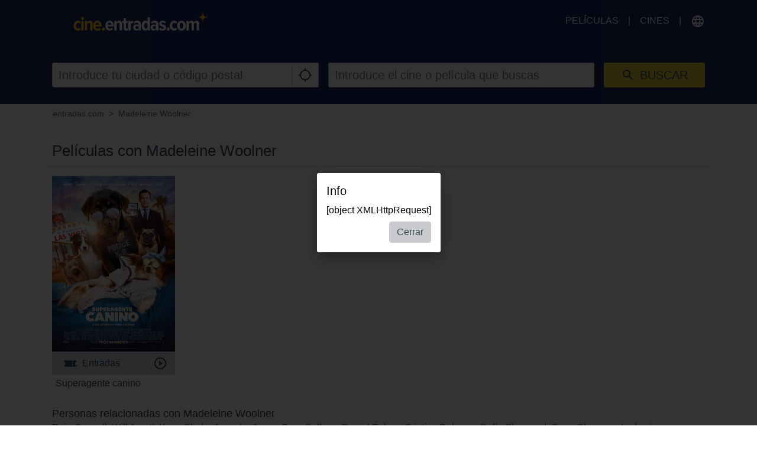

--- FILE ---
content_type: text/html; charset=utf-8
request_url: https://www.google.com/recaptcha/api2/aframe
body_size: 264
content:
<!DOCTYPE HTML><html><head><meta http-equiv="content-type" content="text/html; charset=UTF-8"></head><body><script nonce="naMm5dinPp9NFcdCvFCa-Q">/** Anti-fraud and anti-abuse applications only. See google.com/recaptcha */ try{var clients={'sodar':'https://pagead2.googlesyndication.com/pagead/sodar?'};window.addEventListener("message",function(a){try{if(a.source===window.parent){var b=JSON.parse(a.data);var c=clients[b['id']];if(c){var d=document.createElement('img');d.src=c+b['params']+'&rc='+(localStorage.getItem("rc::a")?sessionStorage.getItem("rc::b"):"");window.document.body.appendChild(d);sessionStorage.setItem("rc::e",parseInt(sessionStorage.getItem("rc::e")||0)+1);localStorage.setItem("rc::h",'1762509153020');}}}catch(b){}});window.parent.postMessage("_grecaptcha_ready", "*");}catch(b){}</script></body></html>